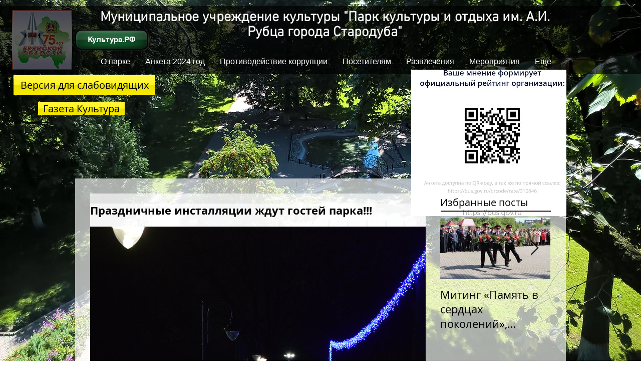

--- FILE ---
content_type: text/css; charset=utf-8
request_url: https://www.starburg-park.ru/_serverless/pro-gallery-css-v4-server/layoutCss?ver=2&id=sov7-not-scoped&items=3521_6016_4000%7C3473_2608_4632%7C3616_4632_2608%7C3686_2448_3264%7C3762_2608_4632&container=452_670_500_720&options=gallerySizeType:px%7CenableInfiniteScroll:true%7CtitlePlacement:SHOW_ON_HOVER%7CarrowsSize:23%7CslideshowInfoSize:0%7CgalleryLayout:9%7CscrollDirection:1%7CisVertical:false%7CgallerySizePx:300%7CcubeRatio:1%7CcubeType:fill%7CimageMargin:0%7CgalleryThumbnailsAlignment:none
body_size: -111
content:
#pro-gallery-sov7-not-scoped .pro-gallery-parent-container{ width: 670px !important; height: 500px !important; } #pro-gallery-sov7-not-scoped [data-hook="item-container"][data-idx="0"].gallery-item-container{opacity: 1 !important;display: block !important;transition: opacity .2s ease !important;top: 0px !important;left: 0px !important;right: auto !important;height: 500px !important;width: 670px !important;} #pro-gallery-sov7-not-scoped [data-hook="item-container"][data-idx="0"] .gallery-item-common-info-outer{height: 100% !important;} #pro-gallery-sov7-not-scoped [data-hook="item-container"][data-idx="0"] .gallery-item-common-info{height: 100% !important;width: 100% !important;} #pro-gallery-sov7-not-scoped [data-hook="item-container"][data-idx="0"] .gallery-item-wrapper{width: 670px !important;height: 500px !important;margin: 0 !important;} #pro-gallery-sov7-not-scoped [data-hook="item-container"][data-idx="0"] .gallery-item-content{width: 670px !important;height: 500px !important;margin: 0px 0px !important;opacity: 1 !important;} #pro-gallery-sov7-not-scoped [data-hook="item-container"][data-idx="0"] .gallery-item-hover{width: 670px !important;height: 500px !important;opacity: 1 !important;} #pro-gallery-sov7-not-scoped [data-hook="item-container"][data-idx="0"] .item-hover-flex-container{width: 670px !important;height: 500px !important;margin: 0px 0px !important;opacity: 1 !important;} #pro-gallery-sov7-not-scoped [data-hook="item-container"][data-idx="0"] .gallery-item-wrapper img{width: 100% !important;height: 100% !important;opacity: 1 !important;} #pro-gallery-sov7-not-scoped [data-hook="item-container"][data-idx="1"].gallery-item-container{opacity: 1 !important;display: block !important;transition: opacity .2s ease !important;top: 0px !important;left: 670px !important;right: auto !important;height: 500px !important;width: 670px !important;} #pro-gallery-sov7-not-scoped [data-hook="item-container"][data-idx="1"] .gallery-item-common-info-outer{height: 100% !important;} #pro-gallery-sov7-not-scoped [data-hook="item-container"][data-idx="1"] .gallery-item-common-info{height: 100% !important;width: 100% !important;} #pro-gallery-sov7-not-scoped [data-hook="item-container"][data-idx="1"] .gallery-item-wrapper{width: 670px !important;height: 500px !important;margin: 0 !important;} #pro-gallery-sov7-not-scoped [data-hook="item-container"][data-idx="1"] .gallery-item-content{width: 670px !important;height: 500px !important;margin: 0px 0px !important;opacity: 1 !important;} #pro-gallery-sov7-not-scoped [data-hook="item-container"][data-idx="1"] .gallery-item-hover{width: 670px !important;height: 500px !important;opacity: 1 !important;} #pro-gallery-sov7-not-scoped [data-hook="item-container"][data-idx="1"] .item-hover-flex-container{width: 670px !important;height: 500px !important;margin: 0px 0px !important;opacity: 1 !important;} #pro-gallery-sov7-not-scoped [data-hook="item-container"][data-idx="1"] .gallery-item-wrapper img{width: 100% !important;height: 100% !important;opacity: 1 !important;} #pro-gallery-sov7-not-scoped [data-hook="item-container"][data-idx="2"].gallery-item-container{opacity: 1 !important;display: block !important;transition: opacity .2s ease !important;top: 0px !important;left: 1340px !important;right: auto !important;height: 500px !important;width: 670px !important;} #pro-gallery-sov7-not-scoped [data-hook="item-container"][data-idx="2"] .gallery-item-common-info-outer{height: 100% !important;} #pro-gallery-sov7-not-scoped [data-hook="item-container"][data-idx="2"] .gallery-item-common-info{height: 100% !important;width: 100% !important;} #pro-gallery-sov7-not-scoped [data-hook="item-container"][data-idx="2"] .gallery-item-wrapper{width: 670px !important;height: 500px !important;margin: 0 !important;} #pro-gallery-sov7-not-scoped [data-hook="item-container"][data-idx="2"] .gallery-item-content{width: 670px !important;height: 500px !important;margin: 0px 0px !important;opacity: 1 !important;} #pro-gallery-sov7-not-scoped [data-hook="item-container"][data-idx="2"] .gallery-item-hover{width: 670px !important;height: 500px !important;opacity: 1 !important;} #pro-gallery-sov7-not-scoped [data-hook="item-container"][data-idx="2"] .item-hover-flex-container{width: 670px !important;height: 500px !important;margin: 0px 0px !important;opacity: 1 !important;} #pro-gallery-sov7-not-scoped [data-hook="item-container"][data-idx="2"] .gallery-item-wrapper img{width: 100% !important;height: 100% !important;opacity: 1 !important;} #pro-gallery-sov7-not-scoped [data-hook="item-container"][data-idx="3"]{display: none !important;} #pro-gallery-sov7-not-scoped [data-hook="item-container"][data-idx="4"]{display: none !important;} #pro-gallery-sov7-not-scoped .pro-gallery-prerender{height:500px !important;}#pro-gallery-sov7-not-scoped {height:500px !important; width:670px !important;}#pro-gallery-sov7-not-scoped .pro-gallery-margin-container {height:500px !important;}#pro-gallery-sov7-not-scoped .one-row:not(.thumbnails-gallery) {height:500px !important; width:670px !important;}#pro-gallery-sov7-not-scoped .one-row:not(.thumbnails-gallery) .gallery-horizontal-scroll {height:500px !important;}#pro-gallery-sov7-not-scoped .pro-gallery-parent-container:not(.gallery-slideshow) [data-hook=group-view] .item-link-wrapper::before {height:500px !important; width:670px !important;}#pro-gallery-sov7-not-scoped .pro-gallery-parent-container {height:500px !important; width:670px !important;}